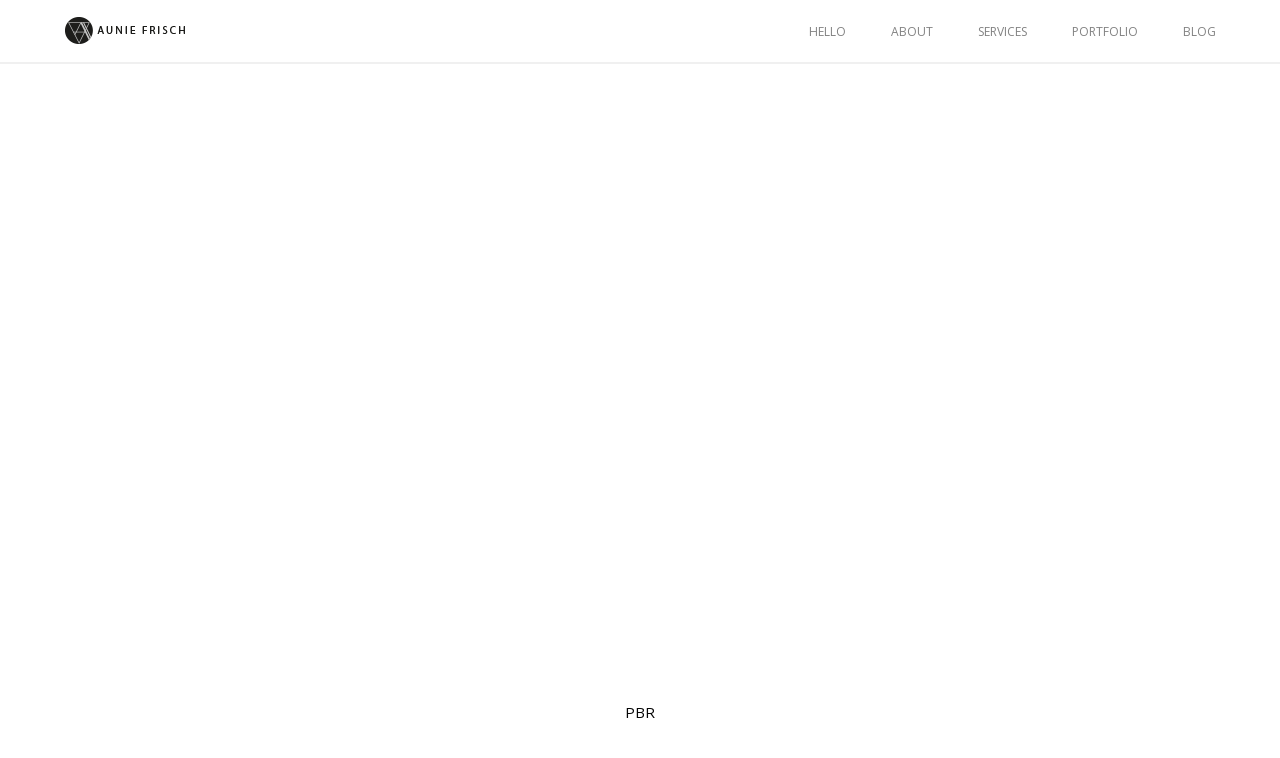

--- FILE ---
content_type: text/html; charset=UTF-8
request_url: https://afrisch.com/project/pbr/
body_size: 7511
content:
<!DOCTYPE html>
<!--[if IE 8 ]><html class="desktop ie8 no-js" lang="en-US"><![endif]-->
<!--[if IE 9 ]><html class="desktop ie9 no-js" lang="en-US"><![endif]-->
<!--[if (gte IE 9)|!(IE)]><!--><html class="no-js" lang="en-US"><!--<![endif]-->
   
	<head>
		<meta charset="UTF-8" />
		<title>PBR | Aunie Frisch &#8211; Creative Consultant &#8211; Graphic Designer &amp; Digital Strategist</title>
		<meta name="viewport" content="width=device-width, initial-scale=1.0, maximum-scale=1.0, user-scalable=0" />
		<meta name="format-detection" content="telephone=no" />

		<!--[if lt IE 9]>
		<script type="text/javascript">/*@cc_on'abbr article aside audio canvas details figcaption figure footer header hgroup mark meter nav output progress section summary subline time video'.replace(/\w+/g,function(n){document.createElement(n)})@*/</script>
		<![endif]-->
		<script type="text/javascript">if(Function('/*@cc_on return document.documentMode===10@*/')()){document.documentElement.className+=' ie10';}</script>
		<script type="text/javascript">(function(H){H.className=H.className.replace(/\bno-js\b/,'js')})(document.documentElement)</script>
		
		<link rel="pingback" href="https://afrisch.com/xmlrpc.php" />

		<!-- favicon -->
		<link rel="shortcut icon" href="https://afrisch.com/wp-content/uploads/2014/05/favicon.png" />

		<link rel="stylesheet" type="text/css" href="http://fonts.googleapis.com/css?family=Open+Sans:400italic,300,400,600,700&amp;subset=latin,latin-ext">
		<!-- wp_head() -->
		<meta name='robots' content='max-image-preview:large' />
	<style>img:is([sizes="auto" i], [sizes^="auto," i]) { contain-intrinsic-size: 3000px 1500px }</style>
	<link rel="alternate" type="application/rss+xml" title="Aunie Frisch - Creative Consultant - Graphic Designer &amp; Digital Strategist &raquo; Feed" href="https://afrisch.com/feed/" />
<script type="text/javascript">
/* <![CDATA[ */
window._wpemojiSettings = {"baseUrl":"https:\/\/s.w.org\/images\/core\/emoji\/16.0.1\/72x72\/","ext":".png","svgUrl":"https:\/\/s.w.org\/images\/core\/emoji\/16.0.1\/svg\/","svgExt":".svg","source":{"concatemoji":"https:\/\/afrisch.com\/wp-includes\/js\/wp-emoji-release.min.js?ver=6.8.3"}};
/*! This file is auto-generated */
!function(s,n){var o,i,e;function c(e){try{var t={supportTests:e,timestamp:(new Date).valueOf()};sessionStorage.setItem(o,JSON.stringify(t))}catch(e){}}function p(e,t,n){e.clearRect(0,0,e.canvas.width,e.canvas.height),e.fillText(t,0,0);var t=new Uint32Array(e.getImageData(0,0,e.canvas.width,e.canvas.height).data),a=(e.clearRect(0,0,e.canvas.width,e.canvas.height),e.fillText(n,0,0),new Uint32Array(e.getImageData(0,0,e.canvas.width,e.canvas.height).data));return t.every(function(e,t){return e===a[t]})}function u(e,t){e.clearRect(0,0,e.canvas.width,e.canvas.height),e.fillText(t,0,0);for(var n=e.getImageData(16,16,1,1),a=0;a<n.data.length;a++)if(0!==n.data[a])return!1;return!0}function f(e,t,n,a){switch(t){case"flag":return n(e,"\ud83c\udff3\ufe0f\u200d\u26a7\ufe0f","\ud83c\udff3\ufe0f\u200b\u26a7\ufe0f")?!1:!n(e,"\ud83c\udde8\ud83c\uddf6","\ud83c\udde8\u200b\ud83c\uddf6")&&!n(e,"\ud83c\udff4\udb40\udc67\udb40\udc62\udb40\udc65\udb40\udc6e\udb40\udc67\udb40\udc7f","\ud83c\udff4\u200b\udb40\udc67\u200b\udb40\udc62\u200b\udb40\udc65\u200b\udb40\udc6e\u200b\udb40\udc67\u200b\udb40\udc7f");case"emoji":return!a(e,"\ud83e\udedf")}return!1}function g(e,t,n,a){var r="undefined"!=typeof WorkerGlobalScope&&self instanceof WorkerGlobalScope?new OffscreenCanvas(300,150):s.createElement("canvas"),o=r.getContext("2d",{willReadFrequently:!0}),i=(o.textBaseline="top",o.font="600 32px Arial",{});return e.forEach(function(e){i[e]=t(o,e,n,a)}),i}function t(e){var t=s.createElement("script");t.src=e,t.defer=!0,s.head.appendChild(t)}"undefined"!=typeof Promise&&(o="wpEmojiSettingsSupports",i=["flag","emoji"],n.supports={everything:!0,everythingExceptFlag:!0},e=new Promise(function(e){s.addEventListener("DOMContentLoaded",e,{once:!0})}),new Promise(function(t){var n=function(){try{var e=JSON.parse(sessionStorage.getItem(o));if("object"==typeof e&&"number"==typeof e.timestamp&&(new Date).valueOf()<e.timestamp+604800&&"object"==typeof e.supportTests)return e.supportTests}catch(e){}return null}();if(!n){if("undefined"!=typeof Worker&&"undefined"!=typeof OffscreenCanvas&&"undefined"!=typeof URL&&URL.createObjectURL&&"undefined"!=typeof Blob)try{var e="postMessage("+g.toString()+"("+[JSON.stringify(i),f.toString(),p.toString(),u.toString()].join(",")+"));",a=new Blob([e],{type:"text/javascript"}),r=new Worker(URL.createObjectURL(a),{name:"wpTestEmojiSupports"});return void(r.onmessage=function(e){c(n=e.data),r.terminate(),t(n)})}catch(e){}c(n=g(i,f,p,u))}t(n)}).then(function(e){for(var t in e)n.supports[t]=e[t],n.supports.everything=n.supports.everything&&n.supports[t],"flag"!==t&&(n.supports.everythingExceptFlag=n.supports.everythingExceptFlag&&n.supports[t]);n.supports.everythingExceptFlag=n.supports.everythingExceptFlag&&!n.supports.flag,n.DOMReady=!1,n.readyCallback=function(){n.DOMReady=!0}}).then(function(){return e}).then(function(){var e;n.supports.everything||(n.readyCallback(),(e=n.source||{}).concatemoji?t(e.concatemoji):e.wpemoji&&e.twemoji&&(t(e.twemoji),t(e.wpemoji)))}))}((window,document),window._wpemojiSettings);
/* ]]> */
</script>
<link rel='stylesheet' id='pe_theme_visia-loader-css' href='https://afrisch.com/wp-content/themes/visia/css/loader.css?ver=1475587157' type='text/css' media='all' />
<link rel='stylesheet' id='pe_theme_visia-reset-css' href='https://afrisch.com/wp-content/themes/visia/css/reset.css?ver=1475587157' type='text/css' media='all' />
<link rel='stylesheet' id='pe_theme_visia-grid-css' href='https://afrisch.com/wp-content/themes/visia/css/grid.css?ver=1475587155' type='text/css' media='all' />
<link rel='stylesheet' id='pe_theme_visia-icons-css' href='https://afrisch.com/wp-content/themes/visia/css/icons.css?ver=1475587157' type='text/css' media='all' />
<link rel='stylesheet' id='pe_theme_visia-style-css' href='https://afrisch.com/wp-content/themes/visia/css/style.css?ver=1475587157' type='text/css' media='all' />
<link rel='stylesheet' id='pe_theme_visia-shortcodes-css' href='https://afrisch.com/wp-content/themes/visia/css/shortcodes.css?ver=1475587157' type='text/css' media='all' />
<link rel='stylesheet' id='pe_theme_visia-color-css' href='https://afrisch.com/wp-content/themes/visia/css/ruby-red.css?ver=1475587157' type='text/css' media='all' />
<link rel='stylesheet' id='pe_theme_visia-animations-css' href='https://afrisch.com/wp-content/themes/visia/css/animations.css?ver=1475587157' type='text/css' media='all' />
<link rel='stylesheet' id='pe_theme_visia-ie-css' href='https://afrisch.com/wp-content/themes/visia/css/ie.css?ver=1475587157' type='text/css' media='all' />
<link rel='stylesheet' id='pe_theme_flare_common-css' href='https://afrisch.com/wp-content/themes/visia/framework/js/pe.flare/themes/common.css?ver=1475587207' type='text/css' media='all' />
<link rel='stylesheet' id='pe_theme_flare-css' href='https://afrisch.com/wp-content/themes/visia/framework/js/pe.flare/themes/default/skin.css?ver=1475587206' type='text/css' media='all' />
<link rel='stylesheet' id='pe_theme_visia-custom-css' href='https://afrisch.com/wp-content/themes/visia/css/custom.css?ver=1475587157' type='text/css' media='all' />
<link rel='stylesheet' id='pe_theme_init-css' href='https://afrisch.com/wp-content/themes/visia/style.css?ver=1475587155' type='text/css' media='all' />
<style id='wp-emoji-styles-inline-css' type='text/css'>

	img.wp-smiley, img.emoji {
		display: inline !important;
		border: none !important;
		box-shadow: none !important;
		height: 1em !important;
		width: 1em !important;
		margin: 0 0.07em !important;
		vertical-align: -0.1em !important;
		background: none !important;
		padding: 0 !important;
	}
</style>
<link rel='stylesheet' id='wp-block-library-css' href='https://afrisch.com/wp-includes/css/dist/block-library/style.min.css?ver=6.8.3' type='text/css' media='all' />
<style id='classic-theme-styles-inline-css' type='text/css'>
/*! This file is auto-generated */
.wp-block-button__link{color:#fff;background-color:#32373c;border-radius:9999px;box-shadow:none;text-decoration:none;padding:calc(.667em + 2px) calc(1.333em + 2px);font-size:1.125em}.wp-block-file__button{background:#32373c;color:#fff;text-decoration:none}
</style>
<style id='global-styles-inline-css' type='text/css'>
:root{--wp--preset--aspect-ratio--square: 1;--wp--preset--aspect-ratio--4-3: 4/3;--wp--preset--aspect-ratio--3-4: 3/4;--wp--preset--aspect-ratio--3-2: 3/2;--wp--preset--aspect-ratio--2-3: 2/3;--wp--preset--aspect-ratio--16-9: 16/9;--wp--preset--aspect-ratio--9-16: 9/16;--wp--preset--color--black: #000000;--wp--preset--color--cyan-bluish-gray: #abb8c3;--wp--preset--color--white: #ffffff;--wp--preset--color--pale-pink: #f78da7;--wp--preset--color--vivid-red: #cf2e2e;--wp--preset--color--luminous-vivid-orange: #ff6900;--wp--preset--color--luminous-vivid-amber: #fcb900;--wp--preset--color--light-green-cyan: #7bdcb5;--wp--preset--color--vivid-green-cyan: #00d084;--wp--preset--color--pale-cyan-blue: #8ed1fc;--wp--preset--color--vivid-cyan-blue: #0693e3;--wp--preset--color--vivid-purple: #9b51e0;--wp--preset--gradient--vivid-cyan-blue-to-vivid-purple: linear-gradient(135deg,rgba(6,147,227,1) 0%,rgb(155,81,224) 100%);--wp--preset--gradient--light-green-cyan-to-vivid-green-cyan: linear-gradient(135deg,rgb(122,220,180) 0%,rgb(0,208,130) 100%);--wp--preset--gradient--luminous-vivid-amber-to-luminous-vivid-orange: linear-gradient(135deg,rgba(252,185,0,1) 0%,rgba(255,105,0,1) 100%);--wp--preset--gradient--luminous-vivid-orange-to-vivid-red: linear-gradient(135deg,rgba(255,105,0,1) 0%,rgb(207,46,46) 100%);--wp--preset--gradient--very-light-gray-to-cyan-bluish-gray: linear-gradient(135deg,rgb(238,238,238) 0%,rgb(169,184,195) 100%);--wp--preset--gradient--cool-to-warm-spectrum: linear-gradient(135deg,rgb(74,234,220) 0%,rgb(151,120,209) 20%,rgb(207,42,186) 40%,rgb(238,44,130) 60%,rgb(251,105,98) 80%,rgb(254,248,76) 100%);--wp--preset--gradient--blush-light-purple: linear-gradient(135deg,rgb(255,206,236) 0%,rgb(152,150,240) 100%);--wp--preset--gradient--blush-bordeaux: linear-gradient(135deg,rgb(254,205,165) 0%,rgb(254,45,45) 50%,rgb(107,0,62) 100%);--wp--preset--gradient--luminous-dusk: linear-gradient(135deg,rgb(255,203,112) 0%,rgb(199,81,192) 50%,rgb(65,88,208) 100%);--wp--preset--gradient--pale-ocean: linear-gradient(135deg,rgb(255,245,203) 0%,rgb(182,227,212) 50%,rgb(51,167,181) 100%);--wp--preset--gradient--electric-grass: linear-gradient(135deg,rgb(202,248,128) 0%,rgb(113,206,126) 100%);--wp--preset--gradient--midnight: linear-gradient(135deg,rgb(2,3,129) 0%,rgb(40,116,252) 100%);--wp--preset--font-size--small: 13px;--wp--preset--font-size--medium: 20px;--wp--preset--font-size--large: 36px;--wp--preset--font-size--x-large: 42px;--wp--preset--spacing--20: 0.44rem;--wp--preset--spacing--30: 0.67rem;--wp--preset--spacing--40: 1rem;--wp--preset--spacing--50: 1.5rem;--wp--preset--spacing--60: 2.25rem;--wp--preset--spacing--70: 3.38rem;--wp--preset--spacing--80: 5.06rem;--wp--preset--shadow--natural: 6px 6px 9px rgba(0, 0, 0, 0.2);--wp--preset--shadow--deep: 12px 12px 50px rgba(0, 0, 0, 0.4);--wp--preset--shadow--sharp: 6px 6px 0px rgba(0, 0, 0, 0.2);--wp--preset--shadow--outlined: 6px 6px 0px -3px rgba(255, 255, 255, 1), 6px 6px rgba(0, 0, 0, 1);--wp--preset--shadow--crisp: 6px 6px 0px rgba(0, 0, 0, 1);}:where(.is-layout-flex){gap: 0.5em;}:where(.is-layout-grid){gap: 0.5em;}body .is-layout-flex{display: flex;}.is-layout-flex{flex-wrap: wrap;align-items: center;}.is-layout-flex > :is(*, div){margin: 0;}body .is-layout-grid{display: grid;}.is-layout-grid > :is(*, div){margin: 0;}:where(.wp-block-columns.is-layout-flex){gap: 2em;}:where(.wp-block-columns.is-layout-grid){gap: 2em;}:where(.wp-block-post-template.is-layout-flex){gap: 1.25em;}:where(.wp-block-post-template.is-layout-grid){gap: 1.25em;}.has-black-color{color: var(--wp--preset--color--black) !important;}.has-cyan-bluish-gray-color{color: var(--wp--preset--color--cyan-bluish-gray) !important;}.has-white-color{color: var(--wp--preset--color--white) !important;}.has-pale-pink-color{color: var(--wp--preset--color--pale-pink) !important;}.has-vivid-red-color{color: var(--wp--preset--color--vivid-red) !important;}.has-luminous-vivid-orange-color{color: var(--wp--preset--color--luminous-vivid-orange) !important;}.has-luminous-vivid-amber-color{color: var(--wp--preset--color--luminous-vivid-amber) !important;}.has-light-green-cyan-color{color: var(--wp--preset--color--light-green-cyan) !important;}.has-vivid-green-cyan-color{color: var(--wp--preset--color--vivid-green-cyan) !important;}.has-pale-cyan-blue-color{color: var(--wp--preset--color--pale-cyan-blue) !important;}.has-vivid-cyan-blue-color{color: var(--wp--preset--color--vivid-cyan-blue) !important;}.has-vivid-purple-color{color: var(--wp--preset--color--vivid-purple) !important;}.has-black-background-color{background-color: var(--wp--preset--color--black) !important;}.has-cyan-bluish-gray-background-color{background-color: var(--wp--preset--color--cyan-bluish-gray) !important;}.has-white-background-color{background-color: var(--wp--preset--color--white) !important;}.has-pale-pink-background-color{background-color: var(--wp--preset--color--pale-pink) !important;}.has-vivid-red-background-color{background-color: var(--wp--preset--color--vivid-red) !important;}.has-luminous-vivid-orange-background-color{background-color: var(--wp--preset--color--luminous-vivid-orange) !important;}.has-luminous-vivid-amber-background-color{background-color: var(--wp--preset--color--luminous-vivid-amber) !important;}.has-light-green-cyan-background-color{background-color: var(--wp--preset--color--light-green-cyan) !important;}.has-vivid-green-cyan-background-color{background-color: var(--wp--preset--color--vivid-green-cyan) !important;}.has-pale-cyan-blue-background-color{background-color: var(--wp--preset--color--pale-cyan-blue) !important;}.has-vivid-cyan-blue-background-color{background-color: var(--wp--preset--color--vivid-cyan-blue) !important;}.has-vivid-purple-background-color{background-color: var(--wp--preset--color--vivid-purple) !important;}.has-black-border-color{border-color: var(--wp--preset--color--black) !important;}.has-cyan-bluish-gray-border-color{border-color: var(--wp--preset--color--cyan-bluish-gray) !important;}.has-white-border-color{border-color: var(--wp--preset--color--white) !important;}.has-pale-pink-border-color{border-color: var(--wp--preset--color--pale-pink) !important;}.has-vivid-red-border-color{border-color: var(--wp--preset--color--vivid-red) !important;}.has-luminous-vivid-orange-border-color{border-color: var(--wp--preset--color--luminous-vivid-orange) !important;}.has-luminous-vivid-amber-border-color{border-color: var(--wp--preset--color--luminous-vivid-amber) !important;}.has-light-green-cyan-border-color{border-color: var(--wp--preset--color--light-green-cyan) !important;}.has-vivid-green-cyan-border-color{border-color: var(--wp--preset--color--vivid-green-cyan) !important;}.has-pale-cyan-blue-border-color{border-color: var(--wp--preset--color--pale-cyan-blue) !important;}.has-vivid-cyan-blue-border-color{border-color: var(--wp--preset--color--vivid-cyan-blue) !important;}.has-vivid-purple-border-color{border-color: var(--wp--preset--color--vivid-purple) !important;}.has-vivid-cyan-blue-to-vivid-purple-gradient-background{background: var(--wp--preset--gradient--vivid-cyan-blue-to-vivid-purple) !important;}.has-light-green-cyan-to-vivid-green-cyan-gradient-background{background: var(--wp--preset--gradient--light-green-cyan-to-vivid-green-cyan) !important;}.has-luminous-vivid-amber-to-luminous-vivid-orange-gradient-background{background: var(--wp--preset--gradient--luminous-vivid-amber-to-luminous-vivid-orange) !important;}.has-luminous-vivid-orange-to-vivid-red-gradient-background{background: var(--wp--preset--gradient--luminous-vivid-orange-to-vivid-red) !important;}.has-very-light-gray-to-cyan-bluish-gray-gradient-background{background: var(--wp--preset--gradient--very-light-gray-to-cyan-bluish-gray) !important;}.has-cool-to-warm-spectrum-gradient-background{background: var(--wp--preset--gradient--cool-to-warm-spectrum) !important;}.has-blush-light-purple-gradient-background{background: var(--wp--preset--gradient--blush-light-purple) !important;}.has-blush-bordeaux-gradient-background{background: var(--wp--preset--gradient--blush-bordeaux) !important;}.has-luminous-dusk-gradient-background{background: var(--wp--preset--gradient--luminous-dusk) !important;}.has-pale-ocean-gradient-background{background: var(--wp--preset--gradient--pale-ocean) !important;}.has-electric-grass-gradient-background{background: var(--wp--preset--gradient--electric-grass) !important;}.has-midnight-gradient-background{background: var(--wp--preset--gradient--midnight) !important;}.has-small-font-size{font-size: var(--wp--preset--font-size--small) !important;}.has-medium-font-size{font-size: var(--wp--preset--font-size--medium) !important;}.has-large-font-size{font-size: var(--wp--preset--font-size--large) !important;}.has-x-large-font-size{font-size: var(--wp--preset--font-size--x-large) !important;}
:where(.wp-block-post-template.is-layout-flex){gap: 1.25em;}:where(.wp-block-post-template.is-layout-grid){gap: 1.25em;}
:where(.wp-block-columns.is-layout-flex){gap: 2em;}:where(.wp-block-columns.is-layout-grid){gap: 2em;}
:root :where(.wp-block-pullquote){font-size: 1.5em;line-height: 1.6;}
</style>
<script type="text/javascript" src="https://afrisch.com/wp-includes/js/jquery/jquery.min.js?ver=3.7.1" id="jquery-core-js"></script>
<script type="text/javascript" src="https://afrisch.com/wp-includes/js/jquery/jquery-migrate.min.js?ver=3.4.1" id="jquery-migrate-js"></script>
<script type="text/javascript" src="https://afrisch.com/wp-content/themes/visia/framework/js/selectivizr-min.js?ver=1475587204" id="pe_theme_selectivizr-js"></script>
<!--[if lt IE 8]>
<script type="text/javascript" src="https://afrisch.com/wp-includes/js/json2.min.js?ver=2015-05-03" id="json2-js"></script>
<![endif]-->
<link rel="https://api.w.org/" href="https://afrisch.com/wp-json/" /><link rel="EditURI" type="application/rsd+xml" title="RSD" href="https://afrisch.com/xmlrpc.php?rsd" />
<meta name="generator" content="WordPress 6.8.3" />
<link rel="canonical" href="https://afrisch.com/project/pbr/" />
<link rel='shortlink' href='https://afrisch.com/?p=654' />
<link rel="alternate" title="oEmbed (JSON)" type="application/json+oembed" href="https://afrisch.com/wp-json/oembed/1.0/embed?url=https%3A%2F%2Fafrisch.com%2Fproject%2Fpbr%2F" />
<link rel="alternate" title="oEmbed (XML)" type="text/xml+oembed" href="https://afrisch.com/wp-json/oembed/1.0/embed?url=https%3A%2F%2Fafrisch.com%2Fproject%2Fpbr%2F&#038;format=xml" />
<link rel="icon" href="https://afrisch.com/wp-content/uploads/2014/05/cropped-favicon-32x32.png" sizes="32x32" />
<link rel="icon" href="https://afrisch.com/wp-content/uploads/2014/05/cropped-favicon-192x192.png" sizes="192x192" />
<link rel="apple-touch-icon" href="https://afrisch.com/wp-content/uploads/2014/05/cropped-favicon-180x180.png" />
<meta name="msapplication-TileImage" content="https://afrisch.com/wp-content/uploads/2014/05/cropped-favicon-270x270.png" />
<meta name="viewport" content="width=device-width, user-scalable=yes, initial-scale=1.0, minimum-scale=0.1, maximum-scale=10.0">
<style type="text/css">body,.form-field span input,.form-field span textarea,.form-click input{font-family:'Open Sans';}</style><style type="text/css" id="pe-theme-custom-colors">a{color:#6B3054;}.feature:hover{color:#6B3054;}a:visited{color:#6B3054;}.desktop.navigation .nav-content a:hover{color:#6B3054;}.desktop.navigation .nav-content a.active{color:#6B3054;}.post-title a:hover{color:#6B3054;}.cat-item a:hover{color:#6B3054;}.widget-archive a:hover{color:#6B3054;}.filter.active, .filter:hover{color:#6B3054;}.recentcomments a:hover{color:#6B3054;}.widget-recent-entries a:hover{color:#6B3054;}.comment-meta a:hover{color:#6B3054;}.required{color:#6B3054;}.feature:hover .feature-icon{color:#6B3054;}.sticky .post-title a{color:#6B3054;}.gallery-next .bx-next:hover{background-color:#6B3054;}.gallery-prev .bx-prev:hover{background-color:#6B3054;}.parallax.colored{background-color:#6B3054;}.list-dot{background-color:#6B3054;}.projectlist a:hover .projectinfo{background-color:#6B3054;}a.button{border-color:#6B3054;}.tagcloud a{border-color:#6B3054;}.tabs ul li.active a{border-top-color:#6B3054;}a:hover{color:#ff93b7;}.sticky .post-title a:hover{color:#ff93b7;}a.button:hover{border-color:#ff93b7;}.tagcloud a:hover{border-color:#ff93b7;}</style><style type="text/css">.team-list .grid-2 {
  width: 46.9696969697%;
}

@media only screen and (max-width: 479px) {
  .team-list .grid-2 {
    width: 100%;
  }
}

a, a:visited {
  color:#6B3054;
  font-weight:400;
  text-decoration:none;
}

.vegas-overlay {
display: none;
}
</style>	</head>

	<body class="wp-singular project-template-default single single-project postid-654 single-format-video wp-theme-visia">

		
<!-- Begin Navigation -->
<nav class="clearfix">

	<!-- Logo -->
    <div class="logo">
        <a id="top" href="https://afrisch.com" title="Aunie Frisch &#8211; Creative Consultant &#8211; Graphic Designer &amp; Digital Strategist"><img src="https://afrisch.com/wp-content/uploads/2014/05/logo.png" alt=""></a>
            </div>

	
	

	<!-- Mobile Nav Button -->
	<button type="button" class="nav-button" data-toggle="collapse" data-target=".nav-content">
      <span class="icon-bar"></span>
      <span class="icon-bar"></span>
      <span class="icon-bar"></span>
    </button>

    <!-- Navigation Links -->
    <div class="navigation">
		<div class="nav-content">
			<ul class="nav"><li id="menu-item-113" class="menu-item menu-item-type-post_type menu-item-object-page menu-item-home menu-item-113"><a href="https://afrisch.com/">HELLO</a></li>
<li id="menu-item-115" class="menu-item menu-item-type-post_type menu-item-object-page menu-item-115"><a href="https://afrisch.com/#about">ABOUT</a></li>
<li id="menu-item-116" class="menu-item menu-item-type-post_type menu-item-object-page menu-item-116"><a href="https://afrisch.com/#services">SERVICES</a></li>
<li id="menu-item-117" class="menu-item menu-item-type-post_type menu-item-object-page menu-item-117"><a href="https://afrisch.com/#portfolio">PORTFOLIO</a></li>
<li id="menu-item-327" class="menu-item menu-item-type-post_type menu-item-object-page current_page_parent menu-item-327"><a href="https://afrisch.com/blog/">BLOG</a></li>
</ul>		</div>
	</div>

</nav>
<!-- End Navigation -->
		
		
<section class="content container" id="pbr">
	
	<div id="ajaxpage" class="container">

		<div class="project-hero grid-full">

								<!-- Video -->
					<div class="video">

															<div class="embed-container">
												<iframe width="940" height="529" src="http://www.youtube.com/embed/Djn2I9xcawo?autohide=1&modestbranding=1&showinfo=0" frameborder="0" webkitAllowFullScreen mozallowfullscreen allowFullScreen></iframe>
											</div>
					
					</div>

							</div>

		<div class="project-title grid-full">
			<h4>PBR</h4>
			<h6><em>exhibit design / 3D Rendering / animation</em></h6>
		</div>

		<div class="project-info clearfix">
					</div>

	</div>

</section>


<!-- Begin Footer -->
<footer id="footer" class="clearfix">
	<div class="content dark container">

		<!-- Contact Links -->
		<ul class="contact animated hatch clearfix">
						<li class="grid-2">
				<p>
				<i class="icon-phone"></i>
				<br>
				skype ID: aunie.frisch			</li>
									<li class="grid-2">
				<a id="contact-open" href="#">
					<p>
						<i class="icon-mail"></i>
						<br>
					info@afrisch.com					</p>
				</a>
			</li>
									<li class="grid-2">
				<a href="#" target="_blank">
					<p>
						<i class="icon-location"></i>
						<br>
					Milan, Italy					</p>
				</a>
			</li>
					</ul>
	</div>

	<!-- Contact Form -->
	<div id="contact-form" class="dark clearfix">
		<div class="container">
			<div class="contact-heading grid-full">
				<h3>Get in touch</h3>
				<span class="border"></span>
			</div>
		</div>

		<form action="#" method="post" class="contactForm peThemeContactForm container" id="contactform">
			<fieldset>
				<div class="form-field grid-half control-group">
					<label for="name">Name</label>
					<span><input type="text" class="required" name="name" id="name" /></span>
				</div>
				<div class="form-field grid-half  control-group">
					<label for="email">Email</label>
					<span><input type="email" class="required" name="email" id="email" /></span>
				</div>
				<div class="form-field grid-full control-group">
					<label for="message">Message</label>
					<span><textarea name="message" class="required" id="message"></textarea></span>
				</div>
			</fieldset>
			<div class="form-click grid-full">
				<span><button name="send" type="submit" dir="ltr" lang="en" class="submit" id="submit">Send</button></span>
			</div>
			<div id="contactFormSent" class="grid-full formSent alert"><strong>Yay!</strong> Message sent.</div>
			<div id="contactFormError" class="grid-full formError alert"><strong>Error!</strong> Please validate your fields.</div>
		</form>	
	</div>

	<div class="container">

		<!-- Social Links -->
		<ul class="social-links grid-full">
			<li><a href="https://www.facebook.com/aunie.frisch" target="_blank" title="Facebook"><span class="icon-circle large"><i class="icon-facebook large"></i></span></a></li><li><a href="https://www.linkedin.com/pub/aunie-frisch/33/147/2b5" target="_blank" title="Linkedin"><span class="icon-circle large"><i class="icon-linkedin large"></i></span></a></li><li><a href="www.pinterest.com/picassosmama/" target="_blank" title="Pinterest"><span class="icon-circle large"><i class="icon-pinterest large"></i></span></a></li><li><a href="soundcloud.com/aunie-frisch" target="_blank" title="Soundcloud"><span class="icon-circle large"><i class="icon-soundcloud large"></i></span></a></li><li><a href="www.youtube.com/playlist?list=UURnTX9Rtx3hD5706tFqxtkg" target="_blank" title="YouTube"><span class="icon-circle large"><i class="icon-youtube large"></i></span></a></li>		</ul>

		<!-- Copyright Info -->
		<div class="copyright grid-full"><h6>©2017 Aunie Frisch. All Rights Reserved.</h6></div>

	</div>
</footer>
<!-- End Footer -->
							
<script type="speculationrules">
{"prefetch":[{"source":"document","where":{"and":[{"href_matches":"\/*"},{"not":{"href_matches":["\/wp-*.php","\/wp-admin\/*","\/wp-content\/uploads\/*","\/wp-content\/*","\/wp-content\/plugins\/*","\/wp-content\/themes\/visia\/*","\/*\\?(.+)"]}},{"not":{"selector_matches":"a[rel~=\"nofollow\"]"}},{"not":{"selector_matches":".no-prefetch, .no-prefetch a"}}]},"eagerness":"conservative"}]}
</script>
<script type="text/javascript" src="https://afrisch.com/wp-content/themes/visia/framework/js/pe/boot.js?ver=1475587220" id="pe_theme_boot-js"></script>
<script type="text/javascript" src="https://afrisch.com/wp-content/themes/visia/framework/js/jquery.mobile.custom.min.js?ver=1475587208" id="pe_theme_mobile-js"></script>
<script type="text/javascript" src="https://afrisch.com/wp-content/themes/visia/framework/js/pe/jquery.pixelentity.lazyload.js?ver=1475587222" id="pe_theme_lazyload-js"></script>
<script type="text/javascript" src="https://afrisch.com/wp-content/themes/visia/framework/js/admin/jquery.theme.utils.js?ver=1475587214" id="pe_theme_utils-js"></script>
<script type="text/javascript" src="https://afrisch.com/wp-content/themes/visia/framework/js/pe/jquery.mousewheel.js?ver=1475587223" id="pe_theme_mousewheel-js"></script>
<script type="text/javascript" src="https://afrisch.com/wp-content/themes/visia/framework/js/pe/jquery.pixelentity.utils.browser.js?ver=1475587224" id="pe_theme_utils_browser-js"></script>
<script type="text/javascript" src="https://afrisch.com/wp-content/themes/visia/framework/js/pe/jquery.pixelentity.utils.geom.js?ver=1475587223" id="pe_theme_utils_geom-js"></script>
<script type="text/javascript" src="https://afrisch.com/wp-content/themes/visia/framework/js/pe/jquery.pixelentity.utils.preloader.js?ver=1475587222" id="pe_theme_utils_preloader-js"></script>
<script type="text/javascript" src="https://afrisch.com/wp-content/themes/visia/framework/js/pe/jquery.pixelentity.utils.transition.js?ver=1475587217" id="pe_theme_utils_transition-js"></script>
<script type="text/javascript" src="https://afrisch.com/wp-content/themes/visia/framework/js/pe/jquery.pixelentity.transform.js?ver=1475587222" id="pe_theme_transform-js"></script>
<script type="text/javascript" src="https://afrisch.com/wp-content/themes/visia/framework/js/pe/jquery.pixelentity.utils.youtube.js?ver=1475587221" id="pe_theme_utils_youtube-js"></script>
<script type="text/javascript" src="https://afrisch.com/wp-content/themes/visia/framework/js/pe/froogaloop.js?ver=1475587218" id="pe_theme_froogaloop-js"></script>
<script type="text/javascript" src="https://afrisch.com/wp-content/themes/visia/framework/js/pe/jquery.pixelentity.utils.vimeo.js?ver=1475587223" id="pe_theme_utils_vimeo-js"></script>
<script type="text/javascript" src="https://afrisch.com/wp-content/themes/visia/framework/js/pe/jquery.pixelentity.video.js?ver=1475587219" id="pe_theme_video-js"></script>
<script type="text/javascript" src="https://afrisch.com/wp-content/themes/visia/framework/js/pe/jquery.pixelentity.videoPlayer.js?ver=1475587219" id="pe_theme_videoPlayer-js"></script>
<script type="text/javascript" src="https://afrisch.com/wp-content/themes/visia/framework/js/pe/jquery.pixelentity.utils.ticker.js?ver=1475587224" id="pe_theme_utils_ticker-js"></script>
<script type="text/javascript" src="https://afrisch.com/wp-content/themes/visia/framework/js/pe/jquery.pixelentity.backgroundSlider.js?ver=1475587222" id="pe_theme_backgroundSlider-js"></script>
<script type="text/javascript" src="https://afrisch.com/wp-content/themes/visia/framework/js/pe/jquery.pixelentity.flare.lightbox.js?ver=1475587223" id="pe_theme_flare_common-js"></script>
<script type="text/javascript" src="https://afrisch.com/wp-content/themes/visia/framework/js/pe/jquery.pixelentity.simplethumb.js?ver=1475587223" id="pe_theme_flare_simplethumb-js"></script>
<script type="text/javascript" src="https://afrisch.com/wp-content/themes/visia/framework/js/pe/jquery.pixelentity.flare.lightbox.render.gallery.js?ver=1475587221" id="pe_theme_flare_gallery-js"></script>
<script type="text/javascript" src="https://afrisch.com/wp-content/themes/visia/framework/js/pe/jquery.pixelentity.flare.lightbox.render.image.js?ver=1475587217" id="pe_theme_flare-js"></script>
<script type="text/javascript" src="https://afrisch.com/wp-content/themes/visia/js/smoothscroll.js?ver=1475587229" id="pe_theme_visia-smoothscroll-js"></script>
<script type="text/javascript" src="https://afrisch.com/wp-content/themes/visia/js/vegas.js?ver=1475587229" id="pe_theme_visia-vegas-js"></script>
<script type="text/javascript" src="https://afrisch.com/wp-content/themes/visia/js/jquery.imagesloaded.js?ver=1475587229" id="pe_theme_visia-imagesloaded-js"></script>
<script type="text/javascript" src="https://afrisch.com/wp-content/themes/visia/js/jquery.mixitup.js?ver=1475587227" id="pe_theme_visia-mixitup-js"></script>
<script type="text/javascript" src="https://afrisch.com/wp-content/themes/visia/js/jquery.countto.js?ver=1475587228" id="pe_theme_visia-countto-js"></script>
<script type="text/javascript" src="https://afrisch.com/wp-content/themes/visia/js/jqueryui.js?ver=1475587228" id="pe_theme_visia-jqueryui-js"></script>
<script type="text/javascript" src="https://afrisch.com/wp-content/themes/visia/js/video.js?ver=1475587229" id="pe_theme_visia-video-js"></script>
<script type="text/javascript" src="https://afrisch.com/wp-content/themes/visia/js/bigvideo.js?ver=1475587229" id="pe_theme_visia-bigvideo-js"></script>
<script type="text/javascript" src="https://afrisch.com/wp-content/themes/visia/js/waypoints.js?ver=1475587229" id="pe_theme_visia-waypoints-js"></script>
<script type="text/javascript" src="https://afrisch.com/wp-content/themes/visia/js/parallax.js?ver=1475587229" id="pe_theme_visia-parallax-js"></script>
<script type="text/javascript" id="pe_theme_contactForm-js-extra">
/* <![CDATA[ */
var peContactForm = {"url":"https%3A%2F%2Fafrisch.com%2Fwp-admin%2Fadmin-ajax.php"};
/* ]]> */
</script>
<script type="text/javascript" src="https://afrisch.com/wp-content/themes/visia/framework/js/pe/jquery.pixelentity.contactForm.js?ver=1475587219" id="pe_theme_contactForm-js"></script>
<script type="text/javascript" src="https://afrisch.com/wp-content/themes/visia/framework/js/pe/jquery.pixelentity.widgets.js?ver=1475587219" id="pe_theme_widgets-js"></script>
<script type="text/javascript" src="https://afrisch.com/wp-content/themes/visia/framework/js/pe/jquery.pixelentity.widgets.contact.js?ver=1475587219" id="pe_theme_widgets_contact-js"></script>
<script type="text/javascript" src="https://afrisch.com/wp-content/themes/visia/js/navigation.js?ver=1475587230" id="pe_theme_visia-navigation-js"></script>
<script type="text/javascript" src="https://afrisch.com/wp-content/themes/visia/js/jquery.easing.js?ver=1475587228" id="pe_theme_visia-jquery-easing-js"></script>
<script type="text/javascript" src="https://afrisch.com/wp-content/themes/visia/js/jquery.fittext.js?ver=1475587230" id="pe_theme_visia-jquery-fittext-js"></script>
<script type="text/javascript" src="https://afrisch.com/wp-content/themes/visia/js/jquery.localscroll.js?ver=1475587228" id="pe_theme_visia-jquery-localscroll-js"></script>
<script type="text/javascript" src="https://afrisch.com/wp-content/themes/visia/js/jquery.scrollto.js?ver=1475587229" id="pe_theme_visia-jquery-scrollto-js"></script>
<script type="text/javascript" src="https://afrisch.com/wp-content/themes/visia/js/jquery.appear.js?ver=1475587228" id="pe_theme_visia-jquery-appear-js"></script>
<script type="text/javascript" src="https://afrisch.com/wp-content/themes/visia/js/jquery.waitforimages.js?ver=1475587228" id="pe_theme_visia-jquery-waitforimages-js"></script>
<script type="text/javascript" src="https://afrisch.com/wp-content/themes/visia/js/jquery.bxslider.js?ver=1475587229" id="pe_theme_visia-jquery-bxslider-js"></script>
<script type="text/javascript" src="https://afrisch.com/wp-content/themes/visia/js/jquery.fitvids.js?ver=1475587229" id="pe_theme_visia-jquery-fitvids-js"></script>
<script type="text/javascript" src="https://afrisch.com/wp-content/themes/visia/js/shortcodes.js?ver=1475587228" id="pe_theme_visia-shortcodes-js"></script>
<script type="text/javascript" src="https://afrisch.com/wp-content/themes/visia/js/main.js?ver=1475587228" id="pe_theme_visia-main-js"></script>
<script type="text/javascript" src="https://afrisch.com/wp-content/themes/visia/js/custom.js?ver=1475587230" id="pe_theme_visia-custom-js"></script>
<script type="text/javascript" src="https://afrisch.com/wp-content/themes/visia/theme/js/pe/pixelentity.controller.js?ver=1475587155" id="pe_theme_controller-js"></script>
<script type="text/javascript" id="pe_theme_init-js-extra">
/* <![CDATA[ */
var _visia = {"ajax-loading":"https:\/\/afrisch.com\/wp-content\/themes\/visia\/images\/ajax-loader.gif","home_url":"https:\/\/afrisch.com\/"};
/* ]]> */
</script>
<script type="text/javascript" src="https://afrisch.com/wp-content/themes/visia/framework/js/pe/init.js?ver=1475587217" id="pe_theme_init-js"></script>

</body>
</html>
